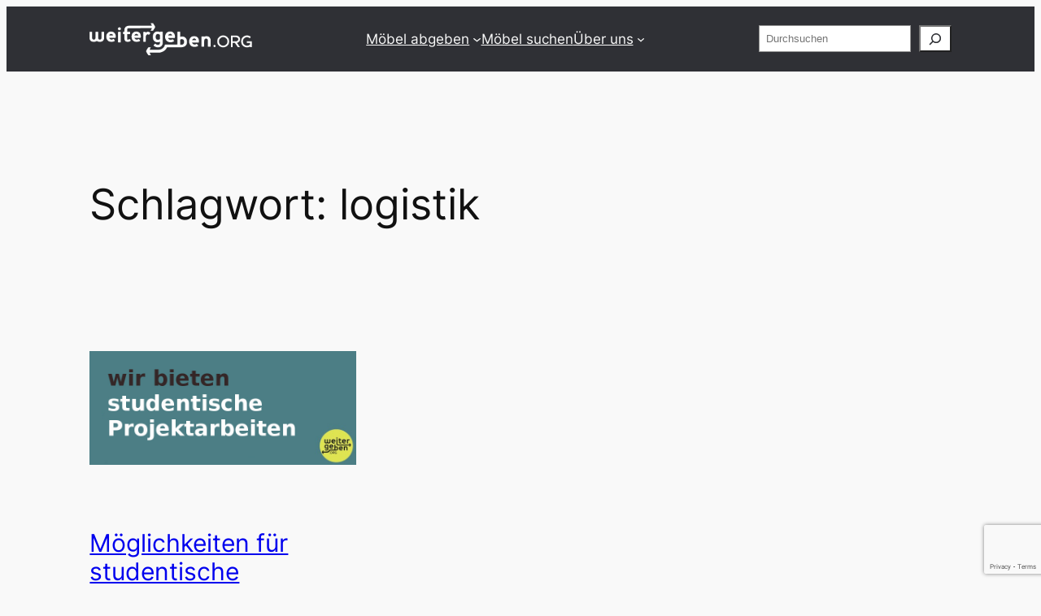

--- FILE ---
content_type: text/html; charset=utf-8
request_url: https://www.google.com/recaptcha/api2/anchor?ar=1&k=6LcxzdMZAAAAACAXchmsJ-XMhvKCGnmK808rOF80&co=aHR0cHM6Ly93ZWl0ZXJnZWJlbi5vcmc6NDQz&hl=en&v=TkacYOdEJbdB_JjX802TMer9&size=invisible&anchor-ms=20000&execute-ms=15000&cb=yhvwcwxif9ut
body_size: 45012
content:
<!DOCTYPE HTML><html dir="ltr" lang="en"><head><meta http-equiv="Content-Type" content="text/html; charset=UTF-8">
<meta http-equiv="X-UA-Compatible" content="IE=edge">
<title>reCAPTCHA</title>
<style type="text/css">
/* cyrillic-ext */
@font-face {
  font-family: 'Roboto';
  font-style: normal;
  font-weight: 400;
  src: url(//fonts.gstatic.com/s/roboto/v18/KFOmCnqEu92Fr1Mu72xKKTU1Kvnz.woff2) format('woff2');
  unicode-range: U+0460-052F, U+1C80-1C8A, U+20B4, U+2DE0-2DFF, U+A640-A69F, U+FE2E-FE2F;
}
/* cyrillic */
@font-face {
  font-family: 'Roboto';
  font-style: normal;
  font-weight: 400;
  src: url(//fonts.gstatic.com/s/roboto/v18/KFOmCnqEu92Fr1Mu5mxKKTU1Kvnz.woff2) format('woff2');
  unicode-range: U+0301, U+0400-045F, U+0490-0491, U+04B0-04B1, U+2116;
}
/* greek-ext */
@font-face {
  font-family: 'Roboto';
  font-style: normal;
  font-weight: 400;
  src: url(//fonts.gstatic.com/s/roboto/v18/KFOmCnqEu92Fr1Mu7mxKKTU1Kvnz.woff2) format('woff2');
  unicode-range: U+1F00-1FFF;
}
/* greek */
@font-face {
  font-family: 'Roboto';
  font-style: normal;
  font-weight: 400;
  src: url(//fonts.gstatic.com/s/roboto/v18/KFOmCnqEu92Fr1Mu4WxKKTU1Kvnz.woff2) format('woff2');
  unicode-range: U+0370-0377, U+037A-037F, U+0384-038A, U+038C, U+038E-03A1, U+03A3-03FF;
}
/* vietnamese */
@font-face {
  font-family: 'Roboto';
  font-style: normal;
  font-weight: 400;
  src: url(//fonts.gstatic.com/s/roboto/v18/KFOmCnqEu92Fr1Mu7WxKKTU1Kvnz.woff2) format('woff2');
  unicode-range: U+0102-0103, U+0110-0111, U+0128-0129, U+0168-0169, U+01A0-01A1, U+01AF-01B0, U+0300-0301, U+0303-0304, U+0308-0309, U+0323, U+0329, U+1EA0-1EF9, U+20AB;
}
/* latin-ext */
@font-face {
  font-family: 'Roboto';
  font-style: normal;
  font-weight: 400;
  src: url(//fonts.gstatic.com/s/roboto/v18/KFOmCnqEu92Fr1Mu7GxKKTU1Kvnz.woff2) format('woff2');
  unicode-range: U+0100-02BA, U+02BD-02C5, U+02C7-02CC, U+02CE-02D7, U+02DD-02FF, U+0304, U+0308, U+0329, U+1D00-1DBF, U+1E00-1E9F, U+1EF2-1EFF, U+2020, U+20A0-20AB, U+20AD-20C0, U+2113, U+2C60-2C7F, U+A720-A7FF;
}
/* latin */
@font-face {
  font-family: 'Roboto';
  font-style: normal;
  font-weight: 400;
  src: url(//fonts.gstatic.com/s/roboto/v18/KFOmCnqEu92Fr1Mu4mxKKTU1Kg.woff2) format('woff2');
  unicode-range: U+0000-00FF, U+0131, U+0152-0153, U+02BB-02BC, U+02C6, U+02DA, U+02DC, U+0304, U+0308, U+0329, U+2000-206F, U+20AC, U+2122, U+2191, U+2193, U+2212, U+2215, U+FEFF, U+FFFD;
}
/* cyrillic-ext */
@font-face {
  font-family: 'Roboto';
  font-style: normal;
  font-weight: 500;
  src: url(//fonts.gstatic.com/s/roboto/v18/KFOlCnqEu92Fr1MmEU9fCRc4AMP6lbBP.woff2) format('woff2');
  unicode-range: U+0460-052F, U+1C80-1C8A, U+20B4, U+2DE0-2DFF, U+A640-A69F, U+FE2E-FE2F;
}
/* cyrillic */
@font-face {
  font-family: 'Roboto';
  font-style: normal;
  font-weight: 500;
  src: url(//fonts.gstatic.com/s/roboto/v18/KFOlCnqEu92Fr1MmEU9fABc4AMP6lbBP.woff2) format('woff2');
  unicode-range: U+0301, U+0400-045F, U+0490-0491, U+04B0-04B1, U+2116;
}
/* greek-ext */
@font-face {
  font-family: 'Roboto';
  font-style: normal;
  font-weight: 500;
  src: url(//fonts.gstatic.com/s/roboto/v18/KFOlCnqEu92Fr1MmEU9fCBc4AMP6lbBP.woff2) format('woff2');
  unicode-range: U+1F00-1FFF;
}
/* greek */
@font-face {
  font-family: 'Roboto';
  font-style: normal;
  font-weight: 500;
  src: url(//fonts.gstatic.com/s/roboto/v18/KFOlCnqEu92Fr1MmEU9fBxc4AMP6lbBP.woff2) format('woff2');
  unicode-range: U+0370-0377, U+037A-037F, U+0384-038A, U+038C, U+038E-03A1, U+03A3-03FF;
}
/* vietnamese */
@font-face {
  font-family: 'Roboto';
  font-style: normal;
  font-weight: 500;
  src: url(//fonts.gstatic.com/s/roboto/v18/KFOlCnqEu92Fr1MmEU9fCxc4AMP6lbBP.woff2) format('woff2');
  unicode-range: U+0102-0103, U+0110-0111, U+0128-0129, U+0168-0169, U+01A0-01A1, U+01AF-01B0, U+0300-0301, U+0303-0304, U+0308-0309, U+0323, U+0329, U+1EA0-1EF9, U+20AB;
}
/* latin-ext */
@font-face {
  font-family: 'Roboto';
  font-style: normal;
  font-weight: 500;
  src: url(//fonts.gstatic.com/s/roboto/v18/KFOlCnqEu92Fr1MmEU9fChc4AMP6lbBP.woff2) format('woff2');
  unicode-range: U+0100-02BA, U+02BD-02C5, U+02C7-02CC, U+02CE-02D7, U+02DD-02FF, U+0304, U+0308, U+0329, U+1D00-1DBF, U+1E00-1E9F, U+1EF2-1EFF, U+2020, U+20A0-20AB, U+20AD-20C0, U+2113, U+2C60-2C7F, U+A720-A7FF;
}
/* latin */
@font-face {
  font-family: 'Roboto';
  font-style: normal;
  font-weight: 500;
  src: url(//fonts.gstatic.com/s/roboto/v18/KFOlCnqEu92Fr1MmEU9fBBc4AMP6lQ.woff2) format('woff2');
  unicode-range: U+0000-00FF, U+0131, U+0152-0153, U+02BB-02BC, U+02C6, U+02DA, U+02DC, U+0304, U+0308, U+0329, U+2000-206F, U+20AC, U+2122, U+2191, U+2193, U+2212, U+2215, U+FEFF, U+FFFD;
}
/* cyrillic-ext */
@font-face {
  font-family: 'Roboto';
  font-style: normal;
  font-weight: 900;
  src: url(//fonts.gstatic.com/s/roboto/v18/KFOlCnqEu92Fr1MmYUtfCRc4AMP6lbBP.woff2) format('woff2');
  unicode-range: U+0460-052F, U+1C80-1C8A, U+20B4, U+2DE0-2DFF, U+A640-A69F, U+FE2E-FE2F;
}
/* cyrillic */
@font-face {
  font-family: 'Roboto';
  font-style: normal;
  font-weight: 900;
  src: url(//fonts.gstatic.com/s/roboto/v18/KFOlCnqEu92Fr1MmYUtfABc4AMP6lbBP.woff2) format('woff2');
  unicode-range: U+0301, U+0400-045F, U+0490-0491, U+04B0-04B1, U+2116;
}
/* greek-ext */
@font-face {
  font-family: 'Roboto';
  font-style: normal;
  font-weight: 900;
  src: url(//fonts.gstatic.com/s/roboto/v18/KFOlCnqEu92Fr1MmYUtfCBc4AMP6lbBP.woff2) format('woff2');
  unicode-range: U+1F00-1FFF;
}
/* greek */
@font-face {
  font-family: 'Roboto';
  font-style: normal;
  font-weight: 900;
  src: url(//fonts.gstatic.com/s/roboto/v18/KFOlCnqEu92Fr1MmYUtfBxc4AMP6lbBP.woff2) format('woff2');
  unicode-range: U+0370-0377, U+037A-037F, U+0384-038A, U+038C, U+038E-03A1, U+03A3-03FF;
}
/* vietnamese */
@font-face {
  font-family: 'Roboto';
  font-style: normal;
  font-weight: 900;
  src: url(//fonts.gstatic.com/s/roboto/v18/KFOlCnqEu92Fr1MmYUtfCxc4AMP6lbBP.woff2) format('woff2');
  unicode-range: U+0102-0103, U+0110-0111, U+0128-0129, U+0168-0169, U+01A0-01A1, U+01AF-01B0, U+0300-0301, U+0303-0304, U+0308-0309, U+0323, U+0329, U+1EA0-1EF9, U+20AB;
}
/* latin-ext */
@font-face {
  font-family: 'Roboto';
  font-style: normal;
  font-weight: 900;
  src: url(//fonts.gstatic.com/s/roboto/v18/KFOlCnqEu92Fr1MmYUtfChc4AMP6lbBP.woff2) format('woff2');
  unicode-range: U+0100-02BA, U+02BD-02C5, U+02C7-02CC, U+02CE-02D7, U+02DD-02FF, U+0304, U+0308, U+0329, U+1D00-1DBF, U+1E00-1E9F, U+1EF2-1EFF, U+2020, U+20A0-20AB, U+20AD-20C0, U+2113, U+2C60-2C7F, U+A720-A7FF;
}
/* latin */
@font-face {
  font-family: 'Roboto';
  font-style: normal;
  font-weight: 900;
  src: url(//fonts.gstatic.com/s/roboto/v18/KFOlCnqEu92Fr1MmYUtfBBc4AMP6lQ.woff2) format('woff2');
  unicode-range: U+0000-00FF, U+0131, U+0152-0153, U+02BB-02BC, U+02C6, U+02DA, U+02DC, U+0304, U+0308, U+0329, U+2000-206F, U+20AC, U+2122, U+2191, U+2193, U+2212, U+2215, U+FEFF, U+FFFD;
}

</style>
<link rel="stylesheet" type="text/css" href="https://www.gstatic.com/recaptcha/releases/TkacYOdEJbdB_JjX802TMer9/styles__ltr.css">
<script nonce="bUHNFY7bAD4jASoddQYzcA" type="text/javascript">window['__recaptcha_api'] = 'https://www.google.com/recaptcha/api2/';</script>
<script type="text/javascript" src="https://www.gstatic.com/recaptcha/releases/TkacYOdEJbdB_JjX802TMer9/recaptcha__en.js" nonce="bUHNFY7bAD4jASoddQYzcA">
      
    </script></head>
<body><div id="rc-anchor-alert" class="rc-anchor-alert"></div>
<input type="hidden" id="recaptcha-token" value="[base64]">
<script type="text/javascript" nonce="bUHNFY7bAD4jASoddQYzcA">
      recaptcha.anchor.Main.init("[\x22ainput\x22,[\x22bgdata\x22,\x22\x22,\[base64]/[base64]/[base64]/[base64]/[base64]/[base64]/[base64]/[base64]/[base64]/[base64]/[base64]\x22,\[base64]\x22,\x22b04sasKhwqrDiXHDiBQxw4nCu0nDg8OnfsKzwrN5wqTDjcKBwroxwrTCisKyw69Ow4hmwoDDhsOAw4/CoyzDhxrCj8OobTTCtsKTFMOgwpPCrEjDgcK5w7ZNf8KRw4UJA8OlT8K7woYtB8KQw6PDrMOKRDjCknHDoVYMwqsQW2ZgNRTDhlfCo8O4PAtRw4E3wpNrw7vDmMKAw4kKN8KWw6p5wpojwqnCsTfDn23CvMKIw4HDr1/[base64]/CunfCqcOpUMOMwr4oC8ODHMKkw5nDkXEzNsO3U0zCnR/[base64]/Co8OFbsKNwovCp8O1wpPCnMOPMMKZwqRhQsOZwo3CqMOuwqDDusOAw7UmB8KxWsOUw4TDr8KRw4lPwq/DpMOrSi0iAxZ/w7hvQ0Mpw6gXw7wgW3vCo8KHw6JiwrxfWjDCucOOUwDCugwawrzCt8K1bSHDrCQQwqHDscKdw5zDnMKBwrsSwohsCFQBGcOCw6vDqi7Cq3NAewfDusOkdsOcwq7Dn8KOw7rCuMKJw7vCrRBXwqdIH8K5dMOww4fCiGsbwr8tdsK6N8OKw5rDvMOKwo1/KcKXwoE3CcK+fi5Kw5DCo8OdwqXDigAaY0tka8KCwpzDqB9mw6MXc8OCwrtgeMKVw6nDsVpiwpkTwop9wp4uwrLCgF/CgMKaOhvCq03Dj8OBGGbCosKuahfCnsOyd3MYw4/CuHfDlcOOWMK6aw/CtMK0w6HDrsKVworDukQVTEJCTcKhFklZwodjYsOIwpFbN3hcw6/[base64]/aMK+w4NTwrTDtFnCi8K5QH4Cw4oywpRiU8KOQygMb8OAecO/w7PCpQ10wr14wonDn2onwoI/w63Dq8KzZ8KBw5HDujVsw6BLKT4rw6vDucK3w4PDkcOEdn7Dn0jCrMKpZwYcHFTDk8K3CsOje0hCKwIZOVnDiMO/MEUjNER4wp7DrgjDs8KIw5JCwr3CoBp+woUmwrhEbyHDhMOJNcOYwpnCg8KMbcOoesORM1F1JwV4Jgp7wojCpWbDjFAGAw/Dh8K9JFvDncKvWkXCth4aSsKDYBrDhMKUwpfDiW46VcK3XcOKwq0bwpnCnsKaVh0ZwqLClcOQwoAFUQ/[base64]/w4rCu8ONbgEuwqkcGMKyYMKra27CqcK4wq9uDU/DmMKUKsKuw41gwpfDoDLDpjjDngIMwqIZwr3CicOQwo4Pc3zDnsKZw5TCpB5KwrnDrsKRI8Ocw5PCvhzDlcODwqHCo8KkwrvDisO6wrPDs0zDkcO/w5JtZjxUwonCucOPw7XDhAo2MwLCpnZaesK+LsO8w5HDl8KqwohawqRQL8OsXyPCmAvDjkTCicKnNMO3w7NHMMOjZMOGwrbCrsOoPsO1WMKkw5TCsUIqJMOuaBTClG/DtlzDsUYow7QTEAnDjMKGw5DCvsK4OsK/[base64]/CgU3CpgLDsMK9wpzCo8KXwp/CqypkCsOfbCXDhcKqwrVfKUjDrH/DhXHDk8K4wqjDsMOdw55tEEnCmgzCiWlPN8KPwrrDhiXCgmbCmV5HN8OGwo8EFA0zN8Kbwrkcw4rCv8Omw6NcwoDClDkEwqjCigLCncKEwpJuT2rCjxTDhVnCkRrDgcO4wrZswpTCpVRAJMKMRhTDiDhTEyjCogXDg8OGw5/CjsORwq7DqiHCjn05e8OewqDCosOaQsK2w5FCwo3Dv8Kbwoddw4wuwrdKDMOQw6x4WsOKwr9Nw6JpYsKaw5tpw4XDnV5ewoLCpMKic2/[base64]/CocOVeB0dw5zCkkXDu8OEZDDCh8O/L8KwwpnCoiPCn8KfL8OMOm3DumxMwrPDnMKkYcO5wpTCvMOWw6PDlRgaw5vDlzEKwr1DwplTw47CgcOJNmjDiWt/BQE/ejVhAMOFwrVwFsKxw5Faw43CocKJMsOiwp1IPR8mw41HAzdDwpgyN8OcAgcpwrDDqsK7wqopDMOpZ8Kjw6jCr8KfwoFTwofDpMKHWMKQwovDoGTCnw1XLMO7MRfCnyvCj2YGfmnDvsK/wqYKw4h6acOaUwPClcO3w6fDvsO8R0rDi8OdwodAwrZcDEFMOMO4PS5awqrCr8OZYClyaCZZDsK3ZsKrBwvCi0ETS8KEYMK6VVg7w4fDpMKRdsO5w6xqXHvDj2tXSl3DiMO1w6LDnSPChVvDnE/CusOTChNwcMK1bidJwrkHwr3Du8OODMKBOMKPKj0Uwo7CjW8UF8Kiw4bCkMKleMKMwpTDq8OXRjcqesObEMO6wpfCvHjDqcKnbEnCkMK6RQHDoMO1UHQdwp1FwqkOwovCi3LDncO+wowXcMOoBsOgAcKdXsO/aMOsesK3J8KvwrQ2wqATwrY9w5F2dsKWZUfClsKRajBlcyEQX8KRb8KxD8OxwpJEWTDCm3PCt3jDisOsw4EmYB3DqsK/wrjCj8KXwozCq8O8wqJdRcKdMQktwpfClMOPZjDCshtBOsKvAUXDnsKQw4xPDMKhw6dJwo7DmMKzMTovw5rCncK4PUgVw6fDixrDpmXDg8O/KsOFEygNw5/DizzDiADDrBRCw49OOsO+wpTDgR1mwol/woEXWsKowpEzEHnDhS/Dn8OlwolUHcOOw5F5w5NOwp9Pw49NwpcOw4nCs8KXK1fDiHo9wqZrwprDg2bCjg9Gw54Zwqg/w5Bzw53CunZ+W8KcW8Ksw7rDvMOHwrY/wq/DsMK2w5DDviR0wosSw5/DvQLCnlrDpGPCgHvCo8Ovw5/Dn8O2WVIWwqkDwofDpFPCqsKAwpHDjRFKBALCvcOAeS5fDMKvOAwAwofCuB3Ct8K+B27ChMOsNsOnw5nCl8Omw6zDmMKwwqnCk3dBwqA4IsKpw4sAwqR6woTCpT7DjsOEdn3Cg8OnTlrDmcOnWHpFLsOYf8KtwpDDvsOGw7vDgGM/L0jDtsKbwrxjwo3Dm0fCuMKpw4HDksObwpYcw6PDi8K/XiXDtwJVIjrDqTBUwol6YwzCoBDCr8OtODTDmMKmw5cfcCIEDcOSDMOOw6DDrsKfwrXCoX0ATETCjcO/OsKHwpdjYjjCrcK/[base64]/CrnUtEsK1w57CoMOOw6cZbcKxOMO7w5B2wrx8w7LDosKjw44zYG3DosO7w44Tw4AELcOiIMKnw7DDrBIVdsOBAcKnw4TDh8OZURlFw6XDuCrCvQXCkhNkNFEIVATDp8OSNQ9JwqXDsF/CiEjCs8Olwo/[base64]/CosK/[base64]/DrsOlw7xMI8OVwpEPw6YywqMufsO9P8Kowr/[base64]/DhMOcNcO1w6UyYcKbbcKKw47CgiLCik8eHsKlw6NHI3tNRFYMJcOdU2LDssOTw7tmw5sTwpgbPzLDv3vDksOvw5rCqANNw4zCl14kw4zDkRTClSMtKDXDvsKNw7fDt8KYwrF9w73DtQ/CksOCw57Dr3nCnjXCi8O0FDVQHcOowrxfwqDDo2Fpw5BYwp8/[base64]/CkcOPBcK+dwsNa8OVCnI3XFAzwonCtsOWc8OrwrhiSD7Dv2nChMKxZwA+wrtlCcOEB0PDosOuVgdiw4/Dn8KFAhNwL8KFwpNpNhdQLMKSSwnCr3rDqBRBS3bDhSY5wp98woE/[base64]/[base64]/DgXvDo8OvwroUwoVRIHZowpjCkD9cWlF5W8OOw4TDqkrDgMOTDcOeCgVoYn7CnkDCmMOtw7zCojDCisK3S8KPw7k3w67DmcOXw7ZFKcOSM8OZw4fCqQFHCz/Doi7Cs3DDkcOMf8O/MAo0w511KH3CqsKbN8OHw4IDwpwnw6k0wr3CjMKJwr7CukUwNH3Dp8K/[base64]/XsOgwqxyZMK7wpQPw6wfG8KlGsKww7vDvcKGwpcMOn3Dv17Ck0gCWF1lw5MRwpHDssKQw7o2S8OVw4bCsA/CoyzDkh/Cv8K0woBsw7jDm8OHY8OnTMKKw7QPw7s6EDvDi8O5wpnCrsKyDkLDicKBwq7Dph0bw7AXw5cqw51NIVNPw4/[base64]/[base64]/CqkbCo2Q1wqLClMOtw4hCw7sdIcKwV8K7w5XCmSPCrX/Dr1rDr8K3fsOxR8KlH8KNMsKGw7EJw4rCgMKmw63Du8O6w4TDs8OVVScrw6Zae8ObKAzDssKNS2zDoj4dUcK2LMKBeMKFw797w44lw6hYwr5JA1lRSSjDqWU2wqHCuMKvXgnCiBvCiMObw49Bwp/[base64]/Dinw7dsOOMml9KEYDFxIZw77CjMKJw5tow61Fdjs0V8KLw7A2w7dGwqDDpFtdw4PDtD81wo7DhxQjLlItegApexBpwqIDR8KcHMKnKRXCv3rCvcOQwqwNamrChxllwp/DucKWwrrDvsORw73DncKDwqgIw53CkWvCuMK4QMOtwrlBw65bw6t8CMO0cW/DnklWw4nCrMOmUwfCpRxJwrkPHMO/[base64]/CumhawrkXH8K/w456DMKZUMK0LMKKCsOvw4/DjTrCsMOnSU4mPELCrcOvRMKIDFEgR1ouw6NKwrVVVsKew5kwNEh1J8ODHMOew5nDn3bCo8OpwqjDqFjCoCzCucKKBsO3w59+cMOZB8KtahPDjMOuw4DDpGJrwqzDgMKBAgrDuMKgwrjCgAnDhMKJP2gyw4t+JsOMwpYhw5TDuWXDoTMcJsOXwocnO8KmYFPDsjtow6/Dt8OTc8KTwqvCt1rDu8KtRDTCmQfDiMO4C8OGU8OnwqvDqsKgIsOqworDmcKuw5jCmQTDocOsC35RVHvCuEZiwqh5wroww7nCtXpLcsO/fcOsC8OCwosuR8OSwrvCpsKaHhjDv8K6w4sZMMK5Y0tAwoV1AcObFRkdTGoWw4siARdcUcOFZ8OWTcOzwqvDlsOvwrxEw4g2ecOFw6lnbnRBwpnCkl0bG8OrWFsJwprDm8OMw7tDw7jCpsKsW8KhwrrCuzfDlsK5d8KQw53DsR/DqQfChsKYw69CwoTCl2TCh8KNDcOMDF/Cl8O4PcOkdMO7woQBwqlJw68tPTnCqVTDnA3Cn8O8FmJKBiHCkzErwqh/YyTCpcK3Tg8BO8KUw45vw6nCt2bDrMODw4lZw4bDqMOZwpd6A8O3wqBmwq7Dm8OpdgjCvW/DlMKqwpVfTy/Cq8OzOkrDucKaTMKPTHdLMsKOwrTDqMK9GX/DisKJw4g6GhnDsMK1cXTCkMKOCFrDt8OCw5Ntwo/[base64]/CmMKTNQM8wq7ChsK7w5HDi0t/MsOYw7dzw6glYMO7AMKPGsKxwpAZacOZGMKBZcOCwqzCssKLezkEWxRTFlxJw6dlwrLCh8KfZMOYQDLDhsKSQUE+WMO/[base64]/CsifCsA3Dj8OjRsKrNC9kcVnDjD3DicK1KCR1QClFBFXCqzYrfVMJw5HCtMKNJsOMWggXwrzDvFHDsTHCjcK0w4bCqhQlSMOrw68KV8K2YAPCnEjCqcKAwqhkwqrDq3XCh8O1a0odw5/DicOgbcOlFMO8w5jDu2zCqioJTl3Dp8ODwozDocKQMF/Du8OAw4TCgmpQGmvCncOHPcKDPnXDi8KKHsODEmHDhMKHIcKRZQPDqcKKHcO5w5oNw51ZwrrCqcODXcKUwoglwpB2S0/CucO1bMOewovCisO2w554w7fCl8K8Ynozw4DDjMK+wowOw5/DmMO0w60nwqLCj2TDolVkGTN9w6tFwrnCuXvDnBjCvE8SNl8nP8KbPMOYw7bCrzHDqlDCi8O6Z3caWcKzTBcTw4A6WUp+w7UewrTCjMOGw6PCpMO/DixEw5nDk8OKw6VGIcKfFDTCk8O3w7oRwqcbbgTCgcOdIT8AMzHDtirCqxMWw4ABwq4BJcOewqglfcOHw7UBbMOzw6Y/CHFJFCJ8wobCmi8dVW/CjXM0H8OWUBU2el5XdExgBsO4woXCrMKiw40vw6cUfMOlGcOwwpoCwo/CmsOEaQofHD7Di8OGw4FRbcOswrTCmRUMw6/DkSTCpcKYIMKww6RlIEwDJjpYwpRMZzzDiMKMPcK3acKCdMO2wo/[base64]/Ct8OAGizCnsOeKgN4VisUw7dhd1XDl8KjTsKcwoFGw7vDm8KPSRHChDpdKiZYKcO4w5LDjQTDrcOtwoZjCFBAw4U0CMKNUcOZwrNNeA4IQcKJwoYfPEwhIyXDkEDDm8O9a8KTw7oaw7U7TcOfw5RoMMOXwpopIh/Dr8OudMOiw4vDoMOCwozCvGjDh8OFw4IkGMKbV8KNQCrDn2nCmMKGbxPDhsKIF8OJLBnDjsKLPR1vwo7Do8K/PsO0BG7CgHHDmMKYwpzDu0czf2N+wooCwqQgw5nCnl/DhcKywoLDnzwiBR4dwrcoDU0WbijCuMO/[base64]/wqfDhMKKwpzDn8OxKMOoQcOjwrM9w4/DjcODw5EWwpjDt8OKVGPCgEoBwpfDlFPCuWnDksO3wo4KwrLDoU/DkCQbI8Omw6jDhcObRyvDjcKFw78WwovCk2LCnMKHa8OzwpfCgcO/w4RxQcOCGMOTwqHCugfCqMO9w7zCo07Dhi8TdMOhA8KwasKjw5ocwoHDviUdLsO1woPCigskRMOOwonDjcOmCMKlw7XDlsO+w5VWTlVew4kRLMKkwp/DpTIxwrbDm27CsxzDm8K7w4AWcMKlwp5OMTZFw5zDokFhSzRPXsKPVMOhXyLCs1nDvFgeACYqw7fCqXgVK8KUD8OvYRXDqEkZFMKww60uZMK9wrtgfMK5wq7CtUYmcGg4NwsDM8KCw4vDvMKWSMKywodiw6LDvyHDgicOw5fCumDDjcK9wpY4w7LDjxbCkRFRwrs/wrfCrggHw4cWw5fCjg7DripmNVh0YgpOw5/[base64]/DjsO0c8KTBWd/TcK1KUV9woczw5/Co8O7TCvCpHYaw5TDgMOWwrEnwpLDtcKcwo3Dq0bDm3xZw7fCp8O0wqJEIjxUw5dWw6oFw7zCtnBTV3XCtzDCigZgIF8oBMOXGG8pwpo3aUNLHifDvgF4w4jDrsKkwp0xQg/[base64]/[base64]/[base64]/CpQPCnC90GAbCkcOXMhzCmMOwG8OkwpYCw5zCr0Rjwoc/w5xZw7rDtMO4dmHCqcKyw7LDnmjDo8O6w4/CisKJR8KLwr3DhCMqOMOkw41mBEQ2wp7DmDfCp3RbVUrDl0vDuGdOb8O8DAUlwqUUw7NLwrbCghnCigPClcOYRldPccO6BxLDr3UCJ04VwrzDqcOuCyZlVMKvcMK/w5gmw5nDmsOBw6ZuDy8xAxB2GcOsW8KyCsKaO0LDmUrDhy/CuhlhWxZ6wqojR2bDpB4idcKOw7QDaMKfwpd4wrlXwoTCmcKlw6DCkBjDv07CtmpDw61xw6TDnsOvw4jCmWMGwr/CrEnCmMKIw7IZw4vCu2rClxZWf0ojNU3CocKawrEXwonDmBHDmMOgwrkAw5HDusK2PMOdB8OTFmvCjyt/w7LCk8Osw5LDtsO6NsKqew8+w7RNFxTClMKxwrk5wp/CmzPCoDTClMOtcMK+w68vwosLelLCjhzDjgViLBrClEfCpcKUQhzDglN/w6zCm8KJw5jCj29Dw7BlUxLDnnEEw7XDhcOuX8OFXXhuH1vClnjChcO3wpXCksOiwqnDkcO5wrVWw5PCuMOGbBYTwpJvwoPDpHrDqsOGwpVlbMOVwrIuJcKHwrhlw6oyfQPCuMK/[base64]/Cj3IFw6dIScO1e2jDrg5Gwrt+wpBOFEXCogxlw7I7acKTw5c5UMKCwqoxw4QIdMKSTi0SJ8KaR8O7VF0Gw5ZTX33DpcKMA8Kbw7XCjiHCoWjCn8OPwonCm2ZNNcODw7fCu8OlVcOmwpV7wp/DhsOfbsKSZsOxwrHDt8KoIF1AwqUoPsKDSsObw5/DocKXFhJ2TMKET8OzwrkJwqnDu8OjKsK/[base64]/DnF7DhUrDtEI2wqjClWPDjsOtZ8OZcCN5N1vCn8KhwoZgw55Mw5Bsw5LDlMKlVMKOfsOQwpN5KAZ0RsKlElwVw7BZFmFawp8Lwr9CcysmECxXwrPDmxzDoXXCuMOawrp6wprCnyTDnsK+eH/[base64]/[base64]/ChEBBw6nDoRoJw4kRw797OsOew6IJFMKBD8OPw4JYBsK/eE/CnQrCl8K0w5wQKsOGwq/DqVXDucKZeMOeOcKGwqojUQxQwrtPw6rCo8O8w5JDw6pyMEwDJSHCicKhasKmw7rCkcK7w7N1w7sTAMKZKFHChMKXw7nCuMO4w7MTG8K2eQ3DjcKZw53Diisie8KocRnDgmvDpsO5NmNjw7pmH8KowrXCmnZdN1xTwoLCnlbDmcKpw5XCmTfDgsOeKm/Ct2Ntw5gDw4HCrE3DqcKCwo3ChcKUcU0nC8OFdXMvw5TDqsOjeX0Iw6EZwrrCvMKAZwUuBcOQw6Y5D8KpBQoOw6jDisODwrtNQcOkYsKHw788w70ZPMOnw4Q1w6XClsOXMnPCncKDw65lwohew6nCocKHK1EZK8OdGsO1MnTDpgHDmMKKwrFAwqU+wp/CjWR4aiXCs8KKwozDgMKSw53CvwwSEms6w6sMwrHCpFNwUE3CsyXCpMO5w7LDkDXDgsOmIkjCqcKOYD3DiMO/w7onecOew7PCkn3DuMO/L8OSacOfwp7Dg2vDj8KQBMO9wqLDi017w5NVNsO4wpvDnVgDwqc2wrjCrG/DggYUw6rCpnXDvyssDcO/EU7Cl3F7ZsObO35lWsKMD8ODTk3Dn1jDgsOjTR8Hw5Vcw6IfRsOnwrTCmcKhWSLCl8Odw4Zfw6hvwrslfjrCncKkwpNCwoLCtAfDo2fDosKtLcKJEhB+RG9Vw4DDgk8pw5PDncOXwpzDsSYWIk3CtsKkHcKAwpdTQkkET8KJGcODGwRMUmzDjcKjYVsvwq5/w6w8X8K7wo/DrcOtNMKrw7QMaMKZwrvCu0nCrU9DCw8KD8Odwqgew75WOlhLw5bCuHnCqsO7ccKdSQvDjcKawo5bwpQXI8KWci/Dm0/Dr8Oaw5QIGcK8JGRXw73ChMOowoYfw7jDhMO7CsOpAUhzwopqfFZ/wr4uwrHCmA7CjHHClcOHwrnDusKseCrDicKTU2dTw5/CpD4WwqUxW3JHw4jDnsOCw4/DksKhTMOEwrrCgMO1dMO7VsOyMcOZwq5mYcK7NMOVLcOAACXCkW3CkmTCkMOVIgXCjMKleXfDm8O1DsOJY8KKB8K+wrLDsS/[base64]/[base64]/[base64]/wrfCgH4ywrsZw57Ci8ObJUrCgS5HFsO3wq5dwoohw6/[base64]/Dk1pLKsKNBSRjRCnDhMO3w7bCisOvd8O2NmMHwqJZFjTCm8OtHkvCrMOnOsOxSTXDjMKYLQ4jDMO4YWPDucOKYsKiwqHCiDhWwofCj196BMOmJ8OTH1gow6/DsDFAw65cFxVuL3kOHcK1Yl1mw5cSw6zCtA4pbxLCgjzCk8OmcmIOw5NtwqVUCcOBFxFyw7/DncK2w5oSw6zCiSDDjsOnfjYRBWlOw7IiAcKgw5rDsFgJwqHChRoyVAXCgcOxw5rCqsOSwqwwwq/CnRpJw57Dv8ObPMKfw50xw5rDjDPCuMObNiMzRsKDwpkwakoFwookBUg4MsOFAsKvw73Dq8OpLDwMMysRGsKLw7tswoVIEi/CvyApw7vDt0pOw4odw63ClGQVfnfCrMOAw4IAH8OJwoXDj1zDl8OgwqnDgMOwWsOkw43DqFp2wp5hWcO3w4bDncOMBkFfwpHDv2bCmMOyOSrDk8OiwrDDlcOAwrPDpj3DtMKDw4jCr2gHP2hSRRhJMMK0JWU1RyJhACDCsG7DgGlSw6/DrxYmEMOsw545wpzCiR7ChynDgMKjwo9JAGEIVMO4ZBjCsMOTISXDv8O/w5RCwpJuBcKyw744RsO9Rid+XsOqwovDs3VAw77CgxvDjTfCsjfDoMO+wok+w7rDpwbCpAxsw6xmwqDCuMO4wqUoQE7DiMKoXhdJbVljwrA/P1DCtsOmWMOCAzpuw5E/[base64]/Cs00Swql+w5Yqw5sCCsOtEsOOwoIJKcOqwocfDBtswqw0OEVNwrI1IcO8wqvDpw/DksOMwpvCpDTCvgDCv8O9d8OjfcKzwpgcwpcPN8KmwrwSScKcwrYqw4/DgnvDoUJRUBXCoAQ0HsKNwpbCicOlGWHCh0Aowrwcw5JzwrDCiAoUfHDDosORwq4Swr7Cu8KNw7hiQXoxwpbDp8OBwr7DncKjwp4/aMKIw5HDscKDa8OZecObTz1zOMOIw6zCrh8mwpnDpFt3w6NHw5fCqRt2bMODJsKaQcOFSsKEw4MtJcO3KBbDgcOMGsK9w6sHUAfDtMOtw6fDhAnDsnAWWil2XVMqwpXCpWLDuxfDqMOTMmTDiCXDu33CoDHCl8KSwpkvwp8eNmgCwq7CvncOw5nDscO/[base64]/[base64]/Ct8K+S8O+RsOWRHpKw4sJf8K6N8O5IMK3w6rDhi/CvMKfw40vfcOfJmTDkkNKw585VsOlFQhgdsOZwox6SVLCjTHDj3DCoT/DlnNAwpVXw5nCmwPDlwYXwrIvw5PDrErCosObUA/Dn1vCi8Obw6fCosOLEjjCksOjw6ULwqTDicKfw5LDgGtCEAkiw4Zdw7p2PhTCrDYWw7PCo8OfTTpXOcKcw7vDsyAZw6cgRcOJw4kJWlzDr37DuMOEF8K4S0FVEsOSwqR2wqHDhDU3V2IiXSZLw7PCulMCw4Fuwo9jPRnDqcO/wqLDtQAaP8KYKcKNwpMzF3VIwpoHO8KiJsOuXUcSORXDvcO0wrzDjMKSVcOCw4fCtCwLwpvDq8K7fMK6wqwywp/DowtFw4HCucOgCcOdKsKXwrbCksKKFcOxwoBQw5XDsMONSRYDwrrCt0pAw6B2HERNw6fDtAbCsWbDj8KIYxzCm8KBK2N2Ijwdwq8BDRw9csOGdlJ8AFQ+CRBZOsOEEsOADsKZb8KVwr00RMOXLcO1anfDj8OCIj3CmCvDmcO9ecOyDGpUV8KFaQ/ClcO3OsO4w5sqc8OibBnCl3wtXsKEwpvDmGjDscKhIz8CKjfCiQpQw4k9c8Kfw4DDhx1zwrULwr/DlCDCtWDCqkPDjsKsw59TNcKPRcK+w6xSw4XDoVXDgsODw5zDk8O+C8KaUMOiFzJnwobCsWbCixXDkAF2w4tGwrvCicOpw550KcK7Z8OMw6nDhMKgZ8KXwpbCgkfCpX7CojnCpndyw5kARMKIw6ttclQrwpnCsllkeDnDgS/[base64]/DhxnDmwHDnMK1VsOdwqbDisODwr7DgMOQwp7CtmXDuMKXAcO4NEXCoMOJDMOfwpQcERxPAcOQAMK9XDxeK1zDgsKBw5LDvcO0woImw4YMIgjDl0PDnWrDvMOfw5vDhEsKwqB0EQBowqLDgmnCrTp4JCvDtxdOwojDrS/Co8Ojw7HDtzTCg8Kyw4plw451wppuwo7DqMOjw5DCkyxvCyN1QxcUwr/CmsO7wqzDlcKQw7XDkh/CgRYqXyJyLcKUAnjDnzcww67Cn8OaHcOAwp1FKcKPwqjDrcKEwosmw4rDosOuw67Dq8KnT8KVPRfCgMKPw7TDohbDiQ3DnsKzwpTDqzxRwoYyw5NHwr3Du8OacxxMbTHDssOmFzDCmMK+w7rDi2cUw5XCi1LCi8KOwqzCmmrCghc2Dn8JwonDj2/Cv2IGdcKOwp0tJ2TDnS4ncMKNw7/DiENcwpHCk8ORNhzCk2/CtMKtCcORPGXCmcODQG86ZTIIYnMCwpXCsiDDmgFSw7XCqTfCjkZ6BcK5wqjDgl7DvXkIw67DiMOfOirCgMODecO4D3oWTy/DgSBCw74CwrPDvSHDvi4lwpHDkcKpRcKuKMK1wrPDosKdw6I0KsOOIsK1AFLCo1bDqEBpEg/Cg8K4woV9KSsgw6vDsywudS3Dh00lOcOofRNkwoDCkQnCuQYUw65Nw64MFTTCi8K/Fm9WVDsMwqHCuxl3w4zDnsKoQHrCusKQw6DCjlbDllDDjMKowqbCkMONw58eZ8KmwrHCh0LDoFLClmfDsjtPwpE2w5/[base64]/DiXoBGAwPw7PCpQoYwqbDr8ONw5IawrIDLmXCjcOpdcOOw74lJ8Kiw593by3DlMOufsO7GcO3Vj/CpkfCnC/Dvn3CqsKMPsKeMsOnA0/DtmPCuxLDtcKawqXCvcKcw6IHCcOjw75fCyLDqFrDg0HDl07CtQgza23Dj8OXw5fDsMKTwoDCqlV6UVLCq154V8KPw7jCtMOxw5jCoQHDiBUBT28XKG9FX1/[base64]/DrmVpN8O6dcKuSsOQNcK2F8KhwrYzw7DDlTXClsODQMOWwp7ChXLCj8K+w5UPY0MRw4Ysw5/Cng3CsTPDizkrFMOsHsOWwpJZDMK5wqJ8S1HCpUhLwrDDogvCiXh2YBfDm8OVPsKvM8Oxw70iw4IfSMOgNm5ww53DuMOKw4/CgcKEE0YlH8KjSMK+w6PCgcKRKsOwYcOKwoUeG8ODbMOWVsOQMMOUH8O5wqDCqBJ0wrwia8KwcCoaF8Kqw5/DvyLCp3B6w5zCqCXCr8K9w5zCkTbCtsKQw5/DpcKqfsKASQLCucKVNMKjAEFuVmspUiDCkmVzw6XCvHTCv1TCnsOyVsOickoac2PDlcKHw7QgAT7CqcOxwrbDjsKDw6shLsKfwoBLQcKOaMOYHMOaw5nDu8O0ByXCsXl0G1Zdwrc5ccOBdBZHTMOswqvClMKUwpYsP8O0w7PCkiwiwqbDu8O/[base64]/ChcOlb8K0RsOYbw3Dm8KMwqs9w59gwqJncMOXw5Jiw6vCrMKSEsKsDW/[base64]/CgHUVw6jDjXwEw5BPwqVBwqzDrMKlw7rCqlEuw5PDvmFSRsKTfTdnKcOFLBZHw4U1wrEICQTCi3zCh8OpwoJnw7vDgcKOw5Niw5lIw65yw6PCssOaQMKyGkduTiXCmcKnwqoowofDsMK5wrF8cj1Qe2U2w4RRcMO9w7ICTMK2Rg1EwqfCmMOow5HDoGR3woQUwpjDmk/[base64]/[base64]/DlcO6w5M1wpfDjwsjZAk7w4vCgcKCGMOYF8KQwqxFFFTDoDXCpXAzwpx6KsOZw5DDoMOFDsKyRHzDj8O1RMOJBsKQGE7DrcOuw6bCoFjDsAt/wpMWT8Kdwrszw6TCuMO4ES3CocOhwpAPKj5Bw686bTZuw4dpRcOfworDl8OQXU05NiTDnMKMw6XDimDCr8OuBMKtAE3DmcKMLhfCkyZNJStAWcKjw7XDlMKzwprCuC1NL8KqeEvDjG5Tw5dlwqbDj8ONTjUvH8KrPsKpcR/[base64]/w69DwqbDiMOmwoXCnzs3NcKfw5jCgMKrZ8O4VFbCixrDizTDoMODVsKGwrgFwpvDk0IfwrtAw7nDtUwWwoXDtHPDvsOPwoLDj8K/NMKRBGFow6LDjRELK8K/wpInwqFYw791MDIvSsOpwqJZIHJbw5pVw4jDi3ErZMONeBIqPVHCi1PDjhZ1wp91w6nDmMO3HcKtemx+X8K7OsOmwoBewqhlRUDDgWNOYsKvYGXDmmzDr8OEw6stUMOrEsOew55lw49qw5bDqWoFw6h/[base64]/wqzDlMOZwrjCoE3DjTLCm08ZMcOHK8KCKjZ2wpFewqBRwqDCo8O0BnnDvHlYCcKpODDDigIgW8OewovCqsO4woHCqsOxJm/DgcK9w6Iow4/Dm17DhT0Zwo7Djn0cwqbCncKjeMK1wo3Dt8KyCDMywr/CqlczHMOGwpEAaMKVw5Q2d1pdAsOJasKcSErDuj1RwqVAw57DpcK1wrAbD8Ocw6PCkMOKwpLDpnbDo3VnwpbCiMK8wqLDmsOUbMKTwoYYXHRTaMO5w6PCvTs2OxXChMOlRXFMwo/DiBRMwoxPVcO7E8K5aMOQaSoHOsOpw6nDo2kTw7dPFcK9wqBOeFTCv8Klw5vCgcOqcsOld1PDhSN/[base64]/ChsKZw5jDmDvDjzIcw7QuKkbDoURJwrfDq0/[base64]/ChnJdFMKycVloQcODw78gw4FCLh3DjhZ1w4JSw7fDisONw5UIMcKTw77Cr8OMd0TDu8KAwp03w6RYwp87GMKRw6J2w6R/DBjDvhHCqsKlw5ojw4Edw7rCgMK+e8KWUQXCpcOfGcOsJXvClcK6PRHDuVIBVR7DvCTDnFQGYsOmFsK4wobDlcK7Y8KUwpk1w6sbdW8Pw5cJw5/CoMK3TcKEw4oIw7IzIcKEwpbCgsOqwr9SEsKXwrkiwpPCoWfCicO2w4fCgMKQw4dTP8KNWsKSwrDDnxXCn8Oswo4/MztUcE3CrMKoTER2KcKHWDTCrMOvwrrDvh4Fw4nCnEfClVjDhzxIL8KXwqLCs3NSwr3CsTVOwr7CoWHCiMKoE2IfwozCn8OVw5jDllXDrMORIsOVJBsrJmRHT8OGw7jCk0dvHhHDlsOTw4XDjsKwXcOaw7dCYmLChcO+RnI/[base64]/wo1yORrDtz1OUcOjUcOWw45qwogfw5xGwr/CqsKMEsKmDMKPwp7DjRrDnkQFw6DCg8OsXcKfQMOTcMO2V8OzDMKEWMO0fTN6e8K5I1RnOwAowq9haMO+wojDqcK/wr7CmhrChzTDvMOKX8OZWntswqsJMzx4J8Ksw7sHN8Kyw4/ClcOAFl4tecKAwrDCt3Jow5jClSXCp3EiwrNXSxYsw7/CqDdNZz/CuHZgwrDCsibCvSYGwq1gScOcw6HDvkLDi8KYwpdVwrTCkFsUwpdVVcKiIcKSSMKaBXzDvRh6L2s5A8O6OTASw5vCklvCnsKZw5PCs8KVeEswwpFswrhAPFI9w6rDjBTCgMKyFHrCrSvCkW/CrsKEAXk8FWo/woLCnsKxHsOjwoPDlMKsNsK2ccOuSwfCrcOvZEHDucOsMx1lwqwyEzUMwpAGwohAIcOhwrUpw7vCjcOywr5rC2vCgFVtC17CoVjDgsKvw6HDhsKICMOTwrHCulZIwoESZ8KywpRpcXXDpcKuesKuw6oEwoNZBnp9OMKlw5zDqsOJNcKyOMOWwp/[base64]/CnjTCm8K3w4E3w6dhwo3Cu34dw4TCiRvDgMKIw6bCpFHCoznDscOZFhlqcMOsw7J4w6vCs8Oiwo0gwr5Zw4ovY8OowrbDtMKrLnrCjMK2woU0w4HDtBEIw7LDisKhLEFiWBLCtQ1gRcOVbU7Dl8KiwpvCog7Cq8OWwp/Cl8KTwpAwNcKJT8KyRcOYwqjDkBppwoZ6wofCtGsfSMKDT8KrIjPDunkRNsOfworDlsOwDANCIwfCgFbConTCoWohKcOaeMO/f0fCqGPDqwPDonjDmsOERMOSwqLCkcOWwodPbx3Dv8OSCMO1wqXCm8KfPcK9GyQJO37DqcOv\x22],null,[\x22conf\x22,null,\x226LcxzdMZAAAAACAXchmsJ-XMhvKCGnmK808rOF80\x22,0,null,null,null,0,[21,125,63,73,95,87,41,43,42,83,102,105,109,121],[7668936,169],0,null,null,null,null,0,null,0,null,700,1,null,0,\[base64]/tzcYADoGZWF6dTZkEg4Iiv2INxgAOgVNZklJNBoZCAMSFR0U8JfjNw7/vqUGGcSdCRmc4owCGQ\\u003d\\u003d\x22,0,0,null,null,1,null,0,1],\x22https://weitergeben.org:443\x22,null,[3,1,1],null,null,null,1,3600,[\x22https://www.google.com/intl/en/policies/privacy/\x22,\x22https://www.google.com/intl/en/policies/terms/\x22],\x22BegvOONzOKxa9Msakl5hAb9BkQK0fGI/Pk2NC9NzCeI\\u003d\x22,1,0,null,1,1763490525619,0,0,[173,215,174],null,[123,202],\x22RC-br_2wBK2m-PhEg\x22,null,null,null,null,null,\x220dAFcWeA7pJAi511qmb34OjrhgUhXucbBlKCEv7FXUIv8N0OG1t3tkHAVIXbzxrO4_A13eX9u2BwnS94NokU9kUL548jn7zthqlQ\x22,1763573325688]");
    </script></body></html>

--- FILE ---
content_type: text/css
request_url: https://weitergeben.org/wp-content/themes/twentytwentyfour/css/infobox.css?ver=6.8.3
body_size: 258
content:
.infobox {
   position: relative;
   display: inline-block;
   margin-left: 3px;
   width: 18px;
   height: 18px;
   border: 2px solid rgba(0,0,0,0.4);
   color: rgba(0,0,0,0.4);
   border-radius: 50%;
   vertical-align: top;
   text-align: center;
   font-weight: 700;
   font-style: italic;
   font-size: 12px;
   font-family: Georgia, serif;
   line-height: 15px;
   cursor: pointer;
   pointer-events: auto;
}
